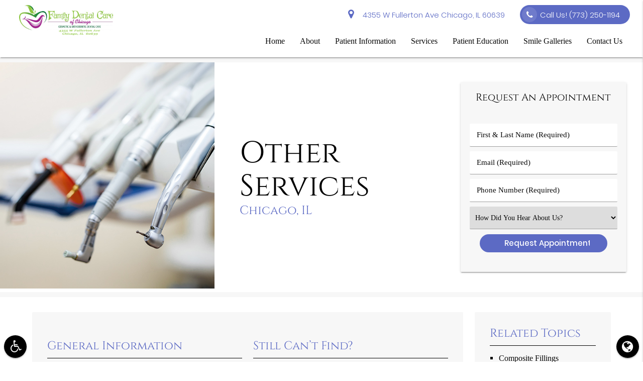

--- FILE ---
content_type: text/html; charset=utf-8
request_url: https://www.google.com/recaptcha/api2/anchor?ar=1&k=6LdDa3QrAAAAAIOiafb6RDFeYZkM6q1xmVNkpUjm&co=aHR0cHM6Ly93d3cueW91cmZhbWlseXNtaWxlcy5jb206NDQz&hl=en&v=N67nZn4AqZkNcbeMu4prBgzg&size=invisible&anchor-ms=20000&execute-ms=30000&cb=tne37xiype6r
body_size: 48686
content:
<!DOCTYPE HTML><html dir="ltr" lang="en"><head><meta http-equiv="Content-Type" content="text/html; charset=UTF-8">
<meta http-equiv="X-UA-Compatible" content="IE=edge">
<title>reCAPTCHA</title>
<style type="text/css">
/* cyrillic-ext */
@font-face {
  font-family: 'Roboto';
  font-style: normal;
  font-weight: 400;
  font-stretch: 100%;
  src: url(//fonts.gstatic.com/s/roboto/v48/KFO7CnqEu92Fr1ME7kSn66aGLdTylUAMa3GUBHMdazTgWw.woff2) format('woff2');
  unicode-range: U+0460-052F, U+1C80-1C8A, U+20B4, U+2DE0-2DFF, U+A640-A69F, U+FE2E-FE2F;
}
/* cyrillic */
@font-face {
  font-family: 'Roboto';
  font-style: normal;
  font-weight: 400;
  font-stretch: 100%;
  src: url(//fonts.gstatic.com/s/roboto/v48/KFO7CnqEu92Fr1ME7kSn66aGLdTylUAMa3iUBHMdazTgWw.woff2) format('woff2');
  unicode-range: U+0301, U+0400-045F, U+0490-0491, U+04B0-04B1, U+2116;
}
/* greek-ext */
@font-face {
  font-family: 'Roboto';
  font-style: normal;
  font-weight: 400;
  font-stretch: 100%;
  src: url(//fonts.gstatic.com/s/roboto/v48/KFO7CnqEu92Fr1ME7kSn66aGLdTylUAMa3CUBHMdazTgWw.woff2) format('woff2');
  unicode-range: U+1F00-1FFF;
}
/* greek */
@font-face {
  font-family: 'Roboto';
  font-style: normal;
  font-weight: 400;
  font-stretch: 100%;
  src: url(//fonts.gstatic.com/s/roboto/v48/KFO7CnqEu92Fr1ME7kSn66aGLdTylUAMa3-UBHMdazTgWw.woff2) format('woff2');
  unicode-range: U+0370-0377, U+037A-037F, U+0384-038A, U+038C, U+038E-03A1, U+03A3-03FF;
}
/* math */
@font-face {
  font-family: 'Roboto';
  font-style: normal;
  font-weight: 400;
  font-stretch: 100%;
  src: url(//fonts.gstatic.com/s/roboto/v48/KFO7CnqEu92Fr1ME7kSn66aGLdTylUAMawCUBHMdazTgWw.woff2) format('woff2');
  unicode-range: U+0302-0303, U+0305, U+0307-0308, U+0310, U+0312, U+0315, U+031A, U+0326-0327, U+032C, U+032F-0330, U+0332-0333, U+0338, U+033A, U+0346, U+034D, U+0391-03A1, U+03A3-03A9, U+03B1-03C9, U+03D1, U+03D5-03D6, U+03F0-03F1, U+03F4-03F5, U+2016-2017, U+2034-2038, U+203C, U+2040, U+2043, U+2047, U+2050, U+2057, U+205F, U+2070-2071, U+2074-208E, U+2090-209C, U+20D0-20DC, U+20E1, U+20E5-20EF, U+2100-2112, U+2114-2115, U+2117-2121, U+2123-214F, U+2190, U+2192, U+2194-21AE, U+21B0-21E5, U+21F1-21F2, U+21F4-2211, U+2213-2214, U+2216-22FF, U+2308-230B, U+2310, U+2319, U+231C-2321, U+2336-237A, U+237C, U+2395, U+239B-23B7, U+23D0, U+23DC-23E1, U+2474-2475, U+25AF, U+25B3, U+25B7, U+25BD, U+25C1, U+25CA, U+25CC, U+25FB, U+266D-266F, U+27C0-27FF, U+2900-2AFF, U+2B0E-2B11, U+2B30-2B4C, U+2BFE, U+3030, U+FF5B, U+FF5D, U+1D400-1D7FF, U+1EE00-1EEFF;
}
/* symbols */
@font-face {
  font-family: 'Roboto';
  font-style: normal;
  font-weight: 400;
  font-stretch: 100%;
  src: url(//fonts.gstatic.com/s/roboto/v48/KFO7CnqEu92Fr1ME7kSn66aGLdTylUAMaxKUBHMdazTgWw.woff2) format('woff2');
  unicode-range: U+0001-000C, U+000E-001F, U+007F-009F, U+20DD-20E0, U+20E2-20E4, U+2150-218F, U+2190, U+2192, U+2194-2199, U+21AF, U+21E6-21F0, U+21F3, U+2218-2219, U+2299, U+22C4-22C6, U+2300-243F, U+2440-244A, U+2460-24FF, U+25A0-27BF, U+2800-28FF, U+2921-2922, U+2981, U+29BF, U+29EB, U+2B00-2BFF, U+4DC0-4DFF, U+FFF9-FFFB, U+10140-1018E, U+10190-1019C, U+101A0, U+101D0-101FD, U+102E0-102FB, U+10E60-10E7E, U+1D2C0-1D2D3, U+1D2E0-1D37F, U+1F000-1F0FF, U+1F100-1F1AD, U+1F1E6-1F1FF, U+1F30D-1F30F, U+1F315, U+1F31C, U+1F31E, U+1F320-1F32C, U+1F336, U+1F378, U+1F37D, U+1F382, U+1F393-1F39F, U+1F3A7-1F3A8, U+1F3AC-1F3AF, U+1F3C2, U+1F3C4-1F3C6, U+1F3CA-1F3CE, U+1F3D4-1F3E0, U+1F3ED, U+1F3F1-1F3F3, U+1F3F5-1F3F7, U+1F408, U+1F415, U+1F41F, U+1F426, U+1F43F, U+1F441-1F442, U+1F444, U+1F446-1F449, U+1F44C-1F44E, U+1F453, U+1F46A, U+1F47D, U+1F4A3, U+1F4B0, U+1F4B3, U+1F4B9, U+1F4BB, U+1F4BF, U+1F4C8-1F4CB, U+1F4D6, U+1F4DA, U+1F4DF, U+1F4E3-1F4E6, U+1F4EA-1F4ED, U+1F4F7, U+1F4F9-1F4FB, U+1F4FD-1F4FE, U+1F503, U+1F507-1F50B, U+1F50D, U+1F512-1F513, U+1F53E-1F54A, U+1F54F-1F5FA, U+1F610, U+1F650-1F67F, U+1F687, U+1F68D, U+1F691, U+1F694, U+1F698, U+1F6AD, U+1F6B2, U+1F6B9-1F6BA, U+1F6BC, U+1F6C6-1F6CF, U+1F6D3-1F6D7, U+1F6E0-1F6EA, U+1F6F0-1F6F3, U+1F6F7-1F6FC, U+1F700-1F7FF, U+1F800-1F80B, U+1F810-1F847, U+1F850-1F859, U+1F860-1F887, U+1F890-1F8AD, U+1F8B0-1F8BB, U+1F8C0-1F8C1, U+1F900-1F90B, U+1F93B, U+1F946, U+1F984, U+1F996, U+1F9E9, U+1FA00-1FA6F, U+1FA70-1FA7C, U+1FA80-1FA89, U+1FA8F-1FAC6, U+1FACE-1FADC, U+1FADF-1FAE9, U+1FAF0-1FAF8, U+1FB00-1FBFF;
}
/* vietnamese */
@font-face {
  font-family: 'Roboto';
  font-style: normal;
  font-weight: 400;
  font-stretch: 100%;
  src: url(//fonts.gstatic.com/s/roboto/v48/KFO7CnqEu92Fr1ME7kSn66aGLdTylUAMa3OUBHMdazTgWw.woff2) format('woff2');
  unicode-range: U+0102-0103, U+0110-0111, U+0128-0129, U+0168-0169, U+01A0-01A1, U+01AF-01B0, U+0300-0301, U+0303-0304, U+0308-0309, U+0323, U+0329, U+1EA0-1EF9, U+20AB;
}
/* latin-ext */
@font-face {
  font-family: 'Roboto';
  font-style: normal;
  font-weight: 400;
  font-stretch: 100%;
  src: url(//fonts.gstatic.com/s/roboto/v48/KFO7CnqEu92Fr1ME7kSn66aGLdTylUAMa3KUBHMdazTgWw.woff2) format('woff2');
  unicode-range: U+0100-02BA, U+02BD-02C5, U+02C7-02CC, U+02CE-02D7, U+02DD-02FF, U+0304, U+0308, U+0329, U+1D00-1DBF, U+1E00-1E9F, U+1EF2-1EFF, U+2020, U+20A0-20AB, U+20AD-20C0, U+2113, U+2C60-2C7F, U+A720-A7FF;
}
/* latin */
@font-face {
  font-family: 'Roboto';
  font-style: normal;
  font-weight: 400;
  font-stretch: 100%;
  src: url(//fonts.gstatic.com/s/roboto/v48/KFO7CnqEu92Fr1ME7kSn66aGLdTylUAMa3yUBHMdazQ.woff2) format('woff2');
  unicode-range: U+0000-00FF, U+0131, U+0152-0153, U+02BB-02BC, U+02C6, U+02DA, U+02DC, U+0304, U+0308, U+0329, U+2000-206F, U+20AC, U+2122, U+2191, U+2193, U+2212, U+2215, U+FEFF, U+FFFD;
}
/* cyrillic-ext */
@font-face {
  font-family: 'Roboto';
  font-style: normal;
  font-weight: 500;
  font-stretch: 100%;
  src: url(//fonts.gstatic.com/s/roboto/v48/KFO7CnqEu92Fr1ME7kSn66aGLdTylUAMa3GUBHMdazTgWw.woff2) format('woff2');
  unicode-range: U+0460-052F, U+1C80-1C8A, U+20B4, U+2DE0-2DFF, U+A640-A69F, U+FE2E-FE2F;
}
/* cyrillic */
@font-face {
  font-family: 'Roboto';
  font-style: normal;
  font-weight: 500;
  font-stretch: 100%;
  src: url(//fonts.gstatic.com/s/roboto/v48/KFO7CnqEu92Fr1ME7kSn66aGLdTylUAMa3iUBHMdazTgWw.woff2) format('woff2');
  unicode-range: U+0301, U+0400-045F, U+0490-0491, U+04B0-04B1, U+2116;
}
/* greek-ext */
@font-face {
  font-family: 'Roboto';
  font-style: normal;
  font-weight: 500;
  font-stretch: 100%;
  src: url(//fonts.gstatic.com/s/roboto/v48/KFO7CnqEu92Fr1ME7kSn66aGLdTylUAMa3CUBHMdazTgWw.woff2) format('woff2');
  unicode-range: U+1F00-1FFF;
}
/* greek */
@font-face {
  font-family: 'Roboto';
  font-style: normal;
  font-weight: 500;
  font-stretch: 100%;
  src: url(//fonts.gstatic.com/s/roboto/v48/KFO7CnqEu92Fr1ME7kSn66aGLdTylUAMa3-UBHMdazTgWw.woff2) format('woff2');
  unicode-range: U+0370-0377, U+037A-037F, U+0384-038A, U+038C, U+038E-03A1, U+03A3-03FF;
}
/* math */
@font-face {
  font-family: 'Roboto';
  font-style: normal;
  font-weight: 500;
  font-stretch: 100%;
  src: url(//fonts.gstatic.com/s/roboto/v48/KFO7CnqEu92Fr1ME7kSn66aGLdTylUAMawCUBHMdazTgWw.woff2) format('woff2');
  unicode-range: U+0302-0303, U+0305, U+0307-0308, U+0310, U+0312, U+0315, U+031A, U+0326-0327, U+032C, U+032F-0330, U+0332-0333, U+0338, U+033A, U+0346, U+034D, U+0391-03A1, U+03A3-03A9, U+03B1-03C9, U+03D1, U+03D5-03D6, U+03F0-03F1, U+03F4-03F5, U+2016-2017, U+2034-2038, U+203C, U+2040, U+2043, U+2047, U+2050, U+2057, U+205F, U+2070-2071, U+2074-208E, U+2090-209C, U+20D0-20DC, U+20E1, U+20E5-20EF, U+2100-2112, U+2114-2115, U+2117-2121, U+2123-214F, U+2190, U+2192, U+2194-21AE, U+21B0-21E5, U+21F1-21F2, U+21F4-2211, U+2213-2214, U+2216-22FF, U+2308-230B, U+2310, U+2319, U+231C-2321, U+2336-237A, U+237C, U+2395, U+239B-23B7, U+23D0, U+23DC-23E1, U+2474-2475, U+25AF, U+25B3, U+25B7, U+25BD, U+25C1, U+25CA, U+25CC, U+25FB, U+266D-266F, U+27C0-27FF, U+2900-2AFF, U+2B0E-2B11, U+2B30-2B4C, U+2BFE, U+3030, U+FF5B, U+FF5D, U+1D400-1D7FF, U+1EE00-1EEFF;
}
/* symbols */
@font-face {
  font-family: 'Roboto';
  font-style: normal;
  font-weight: 500;
  font-stretch: 100%;
  src: url(//fonts.gstatic.com/s/roboto/v48/KFO7CnqEu92Fr1ME7kSn66aGLdTylUAMaxKUBHMdazTgWw.woff2) format('woff2');
  unicode-range: U+0001-000C, U+000E-001F, U+007F-009F, U+20DD-20E0, U+20E2-20E4, U+2150-218F, U+2190, U+2192, U+2194-2199, U+21AF, U+21E6-21F0, U+21F3, U+2218-2219, U+2299, U+22C4-22C6, U+2300-243F, U+2440-244A, U+2460-24FF, U+25A0-27BF, U+2800-28FF, U+2921-2922, U+2981, U+29BF, U+29EB, U+2B00-2BFF, U+4DC0-4DFF, U+FFF9-FFFB, U+10140-1018E, U+10190-1019C, U+101A0, U+101D0-101FD, U+102E0-102FB, U+10E60-10E7E, U+1D2C0-1D2D3, U+1D2E0-1D37F, U+1F000-1F0FF, U+1F100-1F1AD, U+1F1E6-1F1FF, U+1F30D-1F30F, U+1F315, U+1F31C, U+1F31E, U+1F320-1F32C, U+1F336, U+1F378, U+1F37D, U+1F382, U+1F393-1F39F, U+1F3A7-1F3A8, U+1F3AC-1F3AF, U+1F3C2, U+1F3C4-1F3C6, U+1F3CA-1F3CE, U+1F3D4-1F3E0, U+1F3ED, U+1F3F1-1F3F3, U+1F3F5-1F3F7, U+1F408, U+1F415, U+1F41F, U+1F426, U+1F43F, U+1F441-1F442, U+1F444, U+1F446-1F449, U+1F44C-1F44E, U+1F453, U+1F46A, U+1F47D, U+1F4A3, U+1F4B0, U+1F4B3, U+1F4B9, U+1F4BB, U+1F4BF, U+1F4C8-1F4CB, U+1F4D6, U+1F4DA, U+1F4DF, U+1F4E3-1F4E6, U+1F4EA-1F4ED, U+1F4F7, U+1F4F9-1F4FB, U+1F4FD-1F4FE, U+1F503, U+1F507-1F50B, U+1F50D, U+1F512-1F513, U+1F53E-1F54A, U+1F54F-1F5FA, U+1F610, U+1F650-1F67F, U+1F687, U+1F68D, U+1F691, U+1F694, U+1F698, U+1F6AD, U+1F6B2, U+1F6B9-1F6BA, U+1F6BC, U+1F6C6-1F6CF, U+1F6D3-1F6D7, U+1F6E0-1F6EA, U+1F6F0-1F6F3, U+1F6F7-1F6FC, U+1F700-1F7FF, U+1F800-1F80B, U+1F810-1F847, U+1F850-1F859, U+1F860-1F887, U+1F890-1F8AD, U+1F8B0-1F8BB, U+1F8C0-1F8C1, U+1F900-1F90B, U+1F93B, U+1F946, U+1F984, U+1F996, U+1F9E9, U+1FA00-1FA6F, U+1FA70-1FA7C, U+1FA80-1FA89, U+1FA8F-1FAC6, U+1FACE-1FADC, U+1FADF-1FAE9, U+1FAF0-1FAF8, U+1FB00-1FBFF;
}
/* vietnamese */
@font-face {
  font-family: 'Roboto';
  font-style: normal;
  font-weight: 500;
  font-stretch: 100%;
  src: url(//fonts.gstatic.com/s/roboto/v48/KFO7CnqEu92Fr1ME7kSn66aGLdTylUAMa3OUBHMdazTgWw.woff2) format('woff2');
  unicode-range: U+0102-0103, U+0110-0111, U+0128-0129, U+0168-0169, U+01A0-01A1, U+01AF-01B0, U+0300-0301, U+0303-0304, U+0308-0309, U+0323, U+0329, U+1EA0-1EF9, U+20AB;
}
/* latin-ext */
@font-face {
  font-family: 'Roboto';
  font-style: normal;
  font-weight: 500;
  font-stretch: 100%;
  src: url(//fonts.gstatic.com/s/roboto/v48/KFO7CnqEu92Fr1ME7kSn66aGLdTylUAMa3KUBHMdazTgWw.woff2) format('woff2');
  unicode-range: U+0100-02BA, U+02BD-02C5, U+02C7-02CC, U+02CE-02D7, U+02DD-02FF, U+0304, U+0308, U+0329, U+1D00-1DBF, U+1E00-1E9F, U+1EF2-1EFF, U+2020, U+20A0-20AB, U+20AD-20C0, U+2113, U+2C60-2C7F, U+A720-A7FF;
}
/* latin */
@font-face {
  font-family: 'Roboto';
  font-style: normal;
  font-weight: 500;
  font-stretch: 100%;
  src: url(//fonts.gstatic.com/s/roboto/v48/KFO7CnqEu92Fr1ME7kSn66aGLdTylUAMa3yUBHMdazQ.woff2) format('woff2');
  unicode-range: U+0000-00FF, U+0131, U+0152-0153, U+02BB-02BC, U+02C6, U+02DA, U+02DC, U+0304, U+0308, U+0329, U+2000-206F, U+20AC, U+2122, U+2191, U+2193, U+2212, U+2215, U+FEFF, U+FFFD;
}
/* cyrillic-ext */
@font-face {
  font-family: 'Roboto';
  font-style: normal;
  font-weight: 900;
  font-stretch: 100%;
  src: url(//fonts.gstatic.com/s/roboto/v48/KFO7CnqEu92Fr1ME7kSn66aGLdTylUAMa3GUBHMdazTgWw.woff2) format('woff2');
  unicode-range: U+0460-052F, U+1C80-1C8A, U+20B4, U+2DE0-2DFF, U+A640-A69F, U+FE2E-FE2F;
}
/* cyrillic */
@font-face {
  font-family: 'Roboto';
  font-style: normal;
  font-weight: 900;
  font-stretch: 100%;
  src: url(//fonts.gstatic.com/s/roboto/v48/KFO7CnqEu92Fr1ME7kSn66aGLdTylUAMa3iUBHMdazTgWw.woff2) format('woff2');
  unicode-range: U+0301, U+0400-045F, U+0490-0491, U+04B0-04B1, U+2116;
}
/* greek-ext */
@font-face {
  font-family: 'Roboto';
  font-style: normal;
  font-weight: 900;
  font-stretch: 100%;
  src: url(//fonts.gstatic.com/s/roboto/v48/KFO7CnqEu92Fr1ME7kSn66aGLdTylUAMa3CUBHMdazTgWw.woff2) format('woff2');
  unicode-range: U+1F00-1FFF;
}
/* greek */
@font-face {
  font-family: 'Roboto';
  font-style: normal;
  font-weight: 900;
  font-stretch: 100%;
  src: url(//fonts.gstatic.com/s/roboto/v48/KFO7CnqEu92Fr1ME7kSn66aGLdTylUAMa3-UBHMdazTgWw.woff2) format('woff2');
  unicode-range: U+0370-0377, U+037A-037F, U+0384-038A, U+038C, U+038E-03A1, U+03A3-03FF;
}
/* math */
@font-face {
  font-family: 'Roboto';
  font-style: normal;
  font-weight: 900;
  font-stretch: 100%;
  src: url(//fonts.gstatic.com/s/roboto/v48/KFO7CnqEu92Fr1ME7kSn66aGLdTylUAMawCUBHMdazTgWw.woff2) format('woff2');
  unicode-range: U+0302-0303, U+0305, U+0307-0308, U+0310, U+0312, U+0315, U+031A, U+0326-0327, U+032C, U+032F-0330, U+0332-0333, U+0338, U+033A, U+0346, U+034D, U+0391-03A1, U+03A3-03A9, U+03B1-03C9, U+03D1, U+03D5-03D6, U+03F0-03F1, U+03F4-03F5, U+2016-2017, U+2034-2038, U+203C, U+2040, U+2043, U+2047, U+2050, U+2057, U+205F, U+2070-2071, U+2074-208E, U+2090-209C, U+20D0-20DC, U+20E1, U+20E5-20EF, U+2100-2112, U+2114-2115, U+2117-2121, U+2123-214F, U+2190, U+2192, U+2194-21AE, U+21B0-21E5, U+21F1-21F2, U+21F4-2211, U+2213-2214, U+2216-22FF, U+2308-230B, U+2310, U+2319, U+231C-2321, U+2336-237A, U+237C, U+2395, U+239B-23B7, U+23D0, U+23DC-23E1, U+2474-2475, U+25AF, U+25B3, U+25B7, U+25BD, U+25C1, U+25CA, U+25CC, U+25FB, U+266D-266F, U+27C0-27FF, U+2900-2AFF, U+2B0E-2B11, U+2B30-2B4C, U+2BFE, U+3030, U+FF5B, U+FF5D, U+1D400-1D7FF, U+1EE00-1EEFF;
}
/* symbols */
@font-face {
  font-family: 'Roboto';
  font-style: normal;
  font-weight: 900;
  font-stretch: 100%;
  src: url(//fonts.gstatic.com/s/roboto/v48/KFO7CnqEu92Fr1ME7kSn66aGLdTylUAMaxKUBHMdazTgWw.woff2) format('woff2');
  unicode-range: U+0001-000C, U+000E-001F, U+007F-009F, U+20DD-20E0, U+20E2-20E4, U+2150-218F, U+2190, U+2192, U+2194-2199, U+21AF, U+21E6-21F0, U+21F3, U+2218-2219, U+2299, U+22C4-22C6, U+2300-243F, U+2440-244A, U+2460-24FF, U+25A0-27BF, U+2800-28FF, U+2921-2922, U+2981, U+29BF, U+29EB, U+2B00-2BFF, U+4DC0-4DFF, U+FFF9-FFFB, U+10140-1018E, U+10190-1019C, U+101A0, U+101D0-101FD, U+102E0-102FB, U+10E60-10E7E, U+1D2C0-1D2D3, U+1D2E0-1D37F, U+1F000-1F0FF, U+1F100-1F1AD, U+1F1E6-1F1FF, U+1F30D-1F30F, U+1F315, U+1F31C, U+1F31E, U+1F320-1F32C, U+1F336, U+1F378, U+1F37D, U+1F382, U+1F393-1F39F, U+1F3A7-1F3A8, U+1F3AC-1F3AF, U+1F3C2, U+1F3C4-1F3C6, U+1F3CA-1F3CE, U+1F3D4-1F3E0, U+1F3ED, U+1F3F1-1F3F3, U+1F3F5-1F3F7, U+1F408, U+1F415, U+1F41F, U+1F426, U+1F43F, U+1F441-1F442, U+1F444, U+1F446-1F449, U+1F44C-1F44E, U+1F453, U+1F46A, U+1F47D, U+1F4A3, U+1F4B0, U+1F4B3, U+1F4B9, U+1F4BB, U+1F4BF, U+1F4C8-1F4CB, U+1F4D6, U+1F4DA, U+1F4DF, U+1F4E3-1F4E6, U+1F4EA-1F4ED, U+1F4F7, U+1F4F9-1F4FB, U+1F4FD-1F4FE, U+1F503, U+1F507-1F50B, U+1F50D, U+1F512-1F513, U+1F53E-1F54A, U+1F54F-1F5FA, U+1F610, U+1F650-1F67F, U+1F687, U+1F68D, U+1F691, U+1F694, U+1F698, U+1F6AD, U+1F6B2, U+1F6B9-1F6BA, U+1F6BC, U+1F6C6-1F6CF, U+1F6D3-1F6D7, U+1F6E0-1F6EA, U+1F6F0-1F6F3, U+1F6F7-1F6FC, U+1F700-1F7FF, U+1F800-1F80B, U+1F810-1F847, U+1F850-1F859, U+1F860-1F887, U+1F890-1F8AD, U+1F8B0-1F8BB, U+1F8C0-1F8C1, U+1F900-1F90B, U+1F93B, U+1F946, U+1F984, U+1F996, U+1F9E9, U+1FA00-1FA6F, U+1FA70-1FA7C, U+1FA80-1FA89, U+1FA8F-1FAC6, U+1FACE-1FADC, U+1FADF-1FAE9, U+1FAF0-1FAF8, U+1FB00-1FBFF;
}
/* vietnamese */
@font-face {
  font-family: 'Roboto';
  font-style: normal;
  font-weight: 900;
  font-stretch: 100%;
  src: url(//fonts.gstatic.com/s/roboto/v48/KFO7CnqEu92Fr1ME7kSn66aGLdTylUAMa3OUBHMdazTgWw.woff2) format('woff2');
  unicode-range: U+0102-0103, U+0110-0111, U+0128-0129, U+0168-0169, U+01A0-01A1, U+01AF-01B0, U+0300-0301, U+0303-0304, U+0308-0309, U+0323, U+0329, U+1EA0-1EF9, U+20AB;
}
/* latin-ext */
@font-face {
  font-family: 'Roboto';
  font-style: normal;
  font-weight: 900;
  font-stretch: 100%;
  src: url(//fonts.gstatic.com/s/roboto/v48/KFO7CnqEu92Fr1ME7kSn66aGLdTylUAMa3KUBHMdazTgWw.woff2) format('woff2');
  unicode-range: U+0100-02BA, U+02BD-02C5, U+02C7-02CC, U+02CE-02D7, U+02DD-02FF, U+0304, U+0308, U+0329, U+1D00-1DBF, U+1E00-1E9F, U+1EF2-1EFF, U+2020, U+20A0-20AB, U+20AD-20C0, U+2113, U+2C60-2C7F, U+A720-A7FF;
}
/* latin */
@font-face {
  font-family: 'Roboto';
  font-style: normal;
  font-weight: 900;
  font-stretch: 100%;
  src: url(//fonts.gstatic.com/s/roboto/v48/KFO7CnqEu92Fr1ME7kSn66aGLdTylUAMa3yUBHMdazQ.woff2) format('woff2');
  unicode-range: U+0000-00FF, U+0131, U+0152-0153, U+02BB-02BC, U+02C6, U+02DA, U+02DC, U+0304, U+0308, U+0329, U+2000-206F, U+20AC, U+2122, U+2191, U+2193, U+2212, U+2215, U+FEFF, U+FFFD;
}

</style>
<link rel="stylesheet" type="text/css" href="https://www.gstatic.com/recaptcha/releases/N67nZn4AqZkNcbeMu4prBgzg/styles__ltr.css">
<script nonce="KzUFeFbuYApB__kHe-1HRg" type="text/javascript">window['__recaptcha_api'] = 'https://www.google.com/recaptcha/api2/';</script>
<script type="text/javascript" src="https://www.gstatic.com/recaptcha/releases/N67nZn4AqZkNcbeMu4prBgzg/recaptcha__en.js" nonce="KzUFeFbuYApB__kHe-1HRg">
      
    </script></head>
<body><div id="rc-anchor-alert" class="rc-anchor-alert"></div>
<input type="hidden" id="recaptcha-token" value="[base64]">
<script type="text/javascript" nonce="KzUFeFbuYApB__kHe-1HRg">
      recaptcha.anchor.Main.init("[\x22ainput\x22,[\x22bgdata\x22,\x22\x22,\[base64]/[base64]/MjU1Ong/[base64]/[base64]/[base64]/[base64]/[base64]/[base64]/[base64]/[base64]/[base64]/[base64]/[base64]/[base64]/[base64]/[base64]/[base64]\\u003d\x22,\[base64]\x22,\x22wogIGsKidMKPX1A/w6XCl8K1dMODazQmQMOwacOFwrjCozcmSBZiw4V0wpfCgcKbw5k5AsO+IMOHw6I/w57CjsOcwqF+dMOZRsOBH3zCgMKBw6wUw7h9KmhdSsKhwq4Hw5w1wpcFZ8KxwpkSwplbP8O6G8O3w68twpTCtnvCqsK/[base64]/BsOHwpfCn8O0wr0Ww6FBanbDr8KNNzZuwoDCocOZwpnDpMKSwq1JwqHDoMOYwqIHw63CjMOxwrfCmsOtbhknYzXDi8KFHcKMdArDqBs7B0nCtwtWw43CrCHCgsOiwoIrwpghZkhBR8K7w54eK0VawpPCti4rw5/DqcOJegRZwro3w57DgsOIFsOAw7vDim8iw4XDgMO3K0nCksK4w5LCkyoPKFZqw5B5NMKMWinCqDjDoMKHPsKaDcOCwpzDlQHCj8OSdMKGwp/[base64]/[base64]/Diyo+wr99wo1IwoNCwrLDgFzDv3rCmU9Pw6zCnsOhwpnDmXTCkMOlw7XDqFHCjRLCsQ3DksOLUXLDnhLDl8OEwo/ClcKFCsK1S8KtNMODEcORw4rCmcOYwobChF4tCwAdQmRmasKLOcOZw6rDo8OFwoRfwqPDlXwpNcKbWzJHAsO/TkZ5w4dqwoQJCcK/RcOdC8KfWcOrPsO9w7ohQF3Di8Ozw78FacKDwpxrw4LCuFfClsOTw6DCt8Ktw7zDq8Ohw6Imw48LdMOrwp5CKCXDkcO3EMK+woswwpTCgXfCrMO2w63DlizCk8K4WA1jw4nDuSkhdBN2VTdkfg5qw5DCkHkrLMOtbcKYJxtARsK0w7LDo3kUSFDCpi9/aUcCMHvDjFbDtlbDlhrCiMOmKMOid8KZK8K/[base64]/Dh8K3wroEBsK5wozDvQvDtMKbw7rDtsORQ8OwwrfCvMO8LMKywr3Dg8O6I8O9wqRaJcKcwqLCucOCQ8OwIMOZPwXDh1ULw4pbw43CssKIMsOXwrXDllZNw6bCjcK5wpRFRzXCn8KIKcKLwq7CulXCtwEjwrkdwqQcw79HOhfCpGAJw4nCs8KwM8OAHGvDgMK1wqVuwq/[base64]/CocKrfcKVwo8Ow6TCpMKOPQoSIsK5NA3CvMOKwoZpw64bwpMCwprCvMO/d8Kvw77CuMKXwpE8aCDDrcKkw4vCt8KwFjQCw4DDhMKnG3XDvsOgworDjcOdw7DCtMOSwpsKwoHCqcK/acOCTcO3NivDv3nCpsKrZC/CscO1wqHDhsOBLmccHWsGw5hrwrRnw51hwqh5MkvCslbDmBXCjkMGccOtPg0Rwq0Hwr/DvTzCjcO2woZbYMKSZxnDsDXCssKzU3/Co2/CmQoaf8O+YGYeflrDvsOLw6E/wokJe8Ofw7HCvlfDqMO0w4gLwqfCmkXDlDwVVzrCkX8adsKjHcKFCcOjWsORFsO/[base64]/Shp5wpXDgR9GWVQ3HmMbd8O6wozCpzMkwrTCmDNHw557UcKIWsOfwrfCtcO1dg/DocKhKXgBw5PDscOzXGc9w71mVcOawq7DqcO1wpNow4tdw6PCiMKVFMOGDk44D8OGwpAJwp7Ct8KFasOrwpHDqUrDjsKEV8KEbcKqw6tXw7HClSlmw6rDocOOw7HDom/CtMO7TsKFB0lkFzMJVzBhw4dYOcKOZMOCw43CqMKFw4PDvCzDlsKcJ0bCgAXClMOswpBWFRFewoFMw4R6w7/[base64]/[base64]/[base64]/CgyZcw7/CrcKGKGJSwqRzccONw4vCv3nDijo1w4IMEsOhKMKxIC/[base64]/DlS9bJWfDusKgGV/[base64]/Dh8O6GcKDwrZwFsOBHMOpSHc2wqrDmhfDihzDgyrCmVPCuDwydm5ZRWB7wrnDksOawphVb8KWZsKlw7nDs3LCksONwo90BsKzVBV8w4sJwpwHKcOcGTciw48jEMKLZcOSfiXChEBQV8ODLUvCsh1eJ8O6QMO3wo1QOsO7UcOwQMKaw40vfBQNZBfCgWbCrC/CnVNvB13DlMKhw6jDgsKFYjPCimPCiMKBw7HCt3fDgcKOwowiY1nDhXJiZkLDtcKTJDlCw4bCicO9YU9uEsKnbG/CgsK7ZFvCqcKCw4h3cW9/N8KRYMKTK0pLbnPCg07CmC5Nw57DrMKRw7B1UVHDmGZ6PMOKw4/CmxrDvHDCgMKoLcKkw7BEQ8KhIVQOwrxqAMOfMRpkwr3Dt2Uxem5uw7/DvRB9woBmw5AacgEKC8KRwqY/w6lrDsKew4QYa8KgGsKQazTCtcO7TzVgw5/CmMObRgktMxLDk8KwwqlhJW8iw5Qvw7XDpcKpbsKjw74tw4/DoWHDpcKRwobDn8OhUsOqXsOdw6bCmcKlTMOgN8KuwozChmPDrmPClxFTVzLDj8OnwpvDqBDCocORwo98w6vCtkIcwoTCoCQlWMKdRHLDu2LDqiDDiB7CpMK/[base64]/CpSPCpMKEw6vCr8Oewr17w77CrcKdbBtMw7PChsKBw7Fpd8KPQmMzwpkCbEnClcOuw5VtQ8OAZHYJwqfChnJ4XkB6AMOLwovDrltzw70EVcKIDcORwrjDqEXCqw7ClMO+VMOoEiTCmcK0wq/CimUMwoBxw4AGNsKEwrAScB3ClWYsTj1mQsKrwr3CrAFADkENwojCpsKUa8O4wqvDj1PDlU7CicOgwqwAGjNVw657HMKkNsKBw7XDlmtpecKYwqJZTcOtwq7DuAnDknPCmUIPS8Oxw5EWwoBBw7hValrDsMOMcX4jO8KhU24EwoshOHLCh8KDwps/[base64]/CqsKREcOMKMOiLMKJw7bCo8K8RMKsw7vDv8OSPsOnw5XDn8KDJQvDjzDDpUDDiBUlbTEBwoTDjzbCocKNw47CrsOywqJDaMKOwrlMACxTwp1pw5gAw77DrwdNwqbCpEoqD8Knw43DscKRTA/CusO8MMKZGsKzaUo9Sk/Cv8K+csKCwoZ4w4jCtgRKwo4jw5LCkcK8YGduSCIEwqHDkQDCt2/CkljDhcO8N8Olw7fDiTDDusODYyzDj0dDw4A/GsO+wqvDg8KaKMO+wp7Du8KKXl3DnUXCujHDp33DgAJzw60KXsKjXcKsw7p9T8Kvwq7DusO9w5wdHlTDv8OYHERYKMOWY8K5VyHCn2LCgMOTw5YhCkbCkiVEwpMUOcOGWm5fwrPCjcOdCcKww6fCnCtbVMKNYlZGfcKbe2PDi8KVRCnDksOUwrQeNMKxw5/CosOXIHkSPQDDiUoXO8Kfci/Cq8OWwr/[base64]/CnMOrAMKcDhXCgcONwpXDqcOyD8KSwoYISFVJwo3DtcKaenbCocO5woXCoMO8woRLLsKMeU8tKh9/CMKEKcKfQ8KFBQvCjRrCu8K+w6dDGnvDt8O/[base64]/[base64]/Clg7CucKcP8O9ZcK8wpzDk1HDphdDwpHDhMOXw5gbwoUyw47CscOfTArDhRBvNGLCjx7CgCDCtgtIBADCmMK5Nx5awq3CnE/DhsOuHcK7AnAoTsOFeMOJw7DDpSzDlsK8UsOrwqXDucKAw5JFBwLCr8Kqw7dow4nDn8O6NMKEbMK3w4/DucKvwooIPMKzasKTSsKZwqoAwoIhT0o/BhHCt8KAIXnDjMOKwo5Lw6HDjMOTWULDqwxDwoDCqQI0MUAcHMO7dMKGcHZMw7rCt31Nw7rDnCVbI8OPQAvDicO/wrUmwoBNwpQrw6zCqMKFwojDjXXCs0xOw5pwRsOlTHHDvcOgAcOBDRXDml0cw6/CikPChsOnw7zCv1VDBCrCmsKkw6ZPK8KPw41jwqfDqhrDvisOw4o3w5AOwojDngRSw6kiNcKjOSN7SSnDuMK+aiXChsKiwr1Lwq1Lw6/Cp8OQw5YqW8O5w4ouVz3Dl8KZw5ITwq5+aMOSwoB3FcKNwqfDnn3DkmTCh8Orwq14JHwAw44lVMK6aiILwo9LDsOzwqXComNVMcKrbcKPU8K8OsO6Ni7Dun3Di8KLJ8KrU3E1w61fPwvDm8KGwohvasKgOsKEw6jDnhjDvyHCqgdAK8KVO8KUwojDgX/CmHpKTCTCij4rw6VHw7NtwrXCtkjCg8KYKRPDl8OXwqdrHsK0w7fDg2jCusKjwp4yw5dSe8KiPMO6HcKmZcKRPMOjd2DCmGPCr8Odw7vDhw7CpWQ/w6svF0DDsMOrw5rDo8OjcGXDphrDnsKGw6jDgElFcMKewrJ/w5bDvhjDiMKAw7oMwqkBKGHDrw1/czHDo8KiQcKlKsORwqvCtzp1YsOGwq50w5bCuXpkXsOVwp5hwpTDp8K7w51kwqsgMA1JwpUKMRfCssKgwoYYw6rDpBh8wrQHVCJLXAjChUB7w6XDgsKQdMKeNcOmVCHCv8K7w7LDpsK/w49Zw4JnJyPCthjDoxFjwqXDlGcAC3TDtkFNZx88w6LDicKswqtVw6vCi8OhVcOPRcOjIMKkZhN4wo/CgiDCtCvDkjzCgnjCq8KGJsKRfHI2AklsbMOUw5VYw6FkW8O5wpDDtm5/[base64]/[base64]/DrHJJwqBKcsKvDS1nwq4Ow4PDtcO5wp8OV0oww7cuR2DDv8KbdREVTXltF0hJDR5GwqZSwqbChgtjw5YRwpw/wpMIw5Apw68Cwq86w7HDpinCmzlKwqnDt092UBggfSNiwpRjNBZXVHXDnsOQw6DDl2DCkEjDkxbCr1MqA0FCJsOowqfCqmNEXsOzwqBAwobCsMKAw5Qbwq1qI8O+f8K1KwXCp8K5w4lWJMOXw65ew4HDmnTDrcO3LzPCmlQuPC/CocOlR8K6w4Yfw4PCkcOdw4zCqsOwHMOcwr5Vw7HCoi/ClsOEwpbDncK+wodFwpl3QFt0wrEtCMOoHcO8wqttw4PCvsORw4cWDyzDn8O5w4rCs13DpsKpBMONw6rDjMO+wpbDu8Kow7fDoycYJWcFAMOrTXbDnTfCtnkTUhoRS8Odw5fDvsKmecK+w5oaIcK4IMKMwpAswrAPTsKTw6kfwp/[base64]/CjsK3XXTDjMOTT8Ktwp/DvDclHcKdwp03X8OXw5hef8KeB8KAW25ywq/[base64]/[base64]/w4XCp8O1bsOwC2/CqMOmRlR0fDRawro9V8Kfwq3CqcOTwpg6VMO/[base64]/w505wql9b8OoO24Iw5TCnWRGbwQ/w4LDhsKGBwzCiMOWwp3DqMODw5EtFltgw4/[base64]/[base64]/[base64]/w6RELi4Sw5fDg8KuIsOJwpTDuMKyw49/wq1RESVaLiPDkMKgeFzDisKAwqrDmUPDvDHCjMK2fsOcw49hw7bCsFBJFz4kw4rCsxfDqsKiw5HCpkoqwpUGw51UMcKxwqbDosKBD8K1wp8jw4Vgwo8fTE9RNDbCvXPDt3PDr8OcPsKhGCsJwq9INsOtQVN4w7zDv8K0G2rCt8KlMk9hUsK3e8OaCE/DlCc0w71oFFzDihhKOUnCp8KQMMO1w4HDundyw5UOw70JwrzDuxMJworDrMOLw7JgwqbDj8Kcw6ozeMOdwoLDpBEKZcKgHMOJGA8/w4xSdGXDlcKjZMOLw7wXS8K2XyTDiV7ClcOlwpfCm8KTw6RtLsKVQcO6wpHDtcKAw5FZw5PDvxDChsKiwqAqUg5lBz0vwqHCkMKBWsOgW8KeODzCo3zCqcKUwroMwpUHBMOXVRBRwrnCi8KpWkBHdgPClMKVGHHDtWVnWMOTJcKpRAMnwqTDj8O8wrbDpjFYWsO8w6/Cg8KTw6Upw4lHw6Vtwp3ClsOVVsOMHsOqwq4SwoxvMMKTNjIdw6/Ctj9Cw73CpSsWw6/Di1bDg3YRw7DCjsObwqh/[base64]/DlsKEwoPCuMKNwr0wZMOHCy7DiMKlVsKcX8OUw5DDoBVHwqUOwpw2dMOEDFXDocKvw6HCsl/[base64]/AEjCjhfDmDV7Iw4sVSxqbkFRw7IRw7kMw7nCk8KiLsKHw5DDml1sFXAkRMK3QiLDvsKPw5PDusK5bnLCisOsDkHDi8KZC0XDsyVywqHCqnUmwpHDkCkFChfDmMOSRl8rT35Xwr/Dq2xOJ2gewqlNEMOzw7sWWcKDwosfw40EAsOLwoDDlXUVwrHDhkPCqMOXWkzDjsK4csOIbsKRwqjCgcKODkgpw5jCkFVKRsOUwpovN2bDjTJfwp95M35pw5/[base64]/w43ClMKCE8OICsO9G8Kcw4DCjXbCpzXDk8KsTsKnwrRkwrPDsxQiUUXDuB/CvgoMZG9dw5/Dn3bCp8K5cj3CmMO4e8K1U8O/XG3CpcO5wrzCs8KWHWPCu2PDtkoPw4PCocKGw73ClMKkwqlLZgXDrMOjwqouMcO2w4DCki/DrMK3w4PDrW1aVMOwwqELDcKqwqDCl2YzOGLDom4cwqnDnMKbw7wpQhrCuCRUw4DDoFwpJ17DuEl1a8Odwr5pLcO5a25RwojCtsKkw5/[base64]/Doi3Cu25kwqVHd008w5NLwqgjw7goFsK8SSXDisODeBXDjHHClCbDuMKcZAQ0w6XCuMOeUjbDvcKzQ8Kfwp4tc8OVw4E2SGNXRBVTwovDpsK2X8Krw4/CjsOPc8OtwrFvF8OoU0TChUbCrUnDncKYw4/CoxY2wqN/O8KkMMKMEMKQM8OHfRHCnMORwog2cQvDixw/w5bCnhcgwqprdlF2w5wVw5pIw4DClsKtYsKKam0Pwq9iS8KGwozCmsK8SX7CjD5Nw4YcwpzDtMKFKGHCkcO9cUXCscKywpfChsOYw5TCncKpU8OMJnnDkMONDsK5wpYzSADDtMOYwpU4JMKOwofDgEYwRcOlWsOgwr/[base64]/[base64]/TyM+TMKrVVHDqlEbw6TDgsKvM8KAwo/DjSvCkk/CvW3DiBHClsKiw53Du8K8w6wgwrvDk23Dj8OiEzl/w6Ujwq7DvcOuw73CvsOSwpR/wrzDgMK5NW7CnHvCs31iDMOvcsKBHkRWCRPCkXFjw6IVwoLDvEkAwqUzw5IgIjvDqsKJwqfCh8OLCcOAHcOVfHHDpEjDnGfDu8KWDFTCq8KaDRc2wp/DuUDDhMKpw5nDrGnClQQNwrJcVsOuNlZ7wqYdIALCoMKtw7lFw7wpZQnDmWJ9w5YIwrXDs3fDmMKVw4RfBTvDtDTCicKOCMK/w5h8w7oHG8O9w7/CiHLDpxzDtcKNdMKdQWTDrkQuMMOvKD4/w4XCusOkTRHDqMK1w7xDRw/DmsKyw6LDp8OMw79UOFbCsxnCtcO1PCJWS8OdBMKaw7zCpsKrAHAjwp8Pw7HCh8OLbMKRXcK6wrQdWgDDv0QqbcKBw6l3w7rCtcOLf8KnwqrDhjhaeUbDicKbwrzCnWDDmsOZR8OhLcO/YWnDrcK/wq7DjsKXwprDpsKDc1HDiRo7wpN1VMOiMMO0aljCi24IJkEKwovDihQMSUNRYsO/XsKawr4Ww4FqWsKNYxHClRnCt8K/EH7CgSNdM8OYwqvDsifCpsK6w4I+BwbClMOxw5nDg0YWwqXDr17Dn8K7wo/CmGLCh0zDtsKXwoxDBcOJQ8K/wqRpGmPCuRl1WsOiw6hwwqzDgWLCiB/Dj8KPw4DDjlLCl8KNw7rDhcK3SUB9A8KswpTClcOWF1DDgC7DpMK1VWPCpcOjX8OkwqDDjmbDncOuw7bCnAx5w4IKw7XCkcOtwr3CgENuVD7DvFnDo8KMBMKEJTZAHCg+fMKowrdpw6bClH8Sw6FtwrZ1NWJbw7IBCyXCoz/DgDB/w6pewrrCncO4XsKDBVkSwrzCoMKXLQp4w7sKw5RsJDLDvcO+w7MsbcOBwoDDthpWDcOVwpHDmBZYwpxgVsOkfHXDkXnCncOEwoV/w5/CocO5w7jDpMKnL3vClcKIw6sOacO9wpDDkXgow4BLE0V/wqFCw5nCn8OGZjZlw4Biw4DCnsKDG8OEwo90w6MaXsKOwrwCw4bDqRd/[base64]/DuC4rwpg5wrjCvMOeQ8Kpw5DCqUPCmMK0YzwIZcKqw6DChnkoPgrDskTDmSBkwpbDnMKDRBLDrxYrKcO7wqDDrlfDlsOcwp4fwqZGKGQTJWJgw7XCgcKVwrp4HmfDhATDkcOvw5/CjyzDqsOUGi7DlMKEGsKDU8Oqw7zCpxLCtMOJw4HCq1jCn8OQw4LDrcOkw7tJw50FT8OfaCXCq8K1wp/DkmLCn8Ohw4vDlD86EMONw6vDnyPDrXnChsKYHFDDrTzCmMOHY0LCmUNtQMKYwpLCmjwxalDCosKJw7s0cHwawr/[base64]/w6bCnsKdwpTDqx0iwoPCjMOHw6xjC8K8wpBkw5HDqlnCvMK/wo7Dt2Yww6tgw7rClybCjcKIw7xOecO6wprDmMOtajDCiDlrwoLCoElzK8OBw5A2R0XDosKzc0zCkcO2dMK5F8OCHMKTK1rCu8OgwqbClcOrw6/[base64]/[base64]/DocOjwoPDh8O1wrMhJgfDpAzCgFkhZVhjw5lFGcOpw7PDrsK6woLCvMOow7DCnMKAGMKww4QVKsKFAhkLSUTCqsO2w5osw5kNwqEwUsOlwo/[base64]/DqsOQw6DCt0HCncKrFHfDrMKVw4LDlcKUw5zCk8OEwqUVwp5JwoZvT2NZw5cTw4cswqrDk3LDs2VnfAlLwqfCiwBdw6TCvcKjw7TDi14MMcKzwpZTw4fChMKpfMOZNBTDjRvCum/[base64]/w4ktMBrDtsOswrPCpGXDsQfDqcKIGXDCswNLaVDDh8Kmwp7CtcO+PMOTJ0F1wpkpw6DCisONw7bDsTI8TXF/CTJLw4dBwoMxw5YqY8KLwpJFw6UDwrbCo8OwIMK1ATdYYzDCisOyw49LEcKNwqU2Q8KawrtrIcOwFcKPfcOaKMKEwojDuXjDqsKzUkRwQcOPwp9ewovCqhN8b8Kzw6cSKQ3DnBcjA0cnZRfCisKew7LCmSDCnsKfw5NCw6AOwoh1CMOrwpl/w4s7w6fCjSN+O8O2w7wkw7EKwo7CgHdqKUjCvcOcRw0mwo/CqMOKwrXDiULDs8KzaVALPBBwwoQ4w4XDhzTCkWt6wrVgTX7CpcOPb8OkX8KKwrvDt8K7wqvCsCTDmEo5w7nDgsKXwod/RcKrOAzCg8KmTlLDnRZTwrB6w6csCyvClm1aw4rCr8K1w7Efw795w7jClRw3XsKtwp0gwrUAwqoifSfCi0LCqyhDw7fCo8KBw6XCo2YowrRDDyjDgz3DisKMWcOSwpPDmzHCuMOiwrYuwrkxwothCVjDvX4FE8O4wpAqSVbDm8KYwolzw505NMKLXsKkISd/[base64]/fSfDp8KrXcO4w4J5wr/CkmjDhcOFwqbCtA/ChsOMwrvDtHzDm3XDmMO8w7vCnMKEAsO/ScKew55KZ8KiwpsGwrXDssKyfcOnwr3DoVxZwqPDqRItw4dMwqTCjTMQwo/DqsKKw69bLMKFR8O/QzrCkg5bTn8qAsOXQMK8w7BZOk7DiCLCgHXDu8K5wovDrBwawqDDh3TDvjPCucK4KcOJWMKewpHCqsOXf8KOwp3CkMKPacK+w41Kw7wfA8KYOMKhR8Oxw4Fuam3CrcObw4zCtGp2BW/CjcOVRcKEw5lCOcK/[base64]/[base64]/DcKSbFFuFMOkw7Zew4/CvsOOwo3Dl8KnwpjDg8KEDl/Dn2UBwqtpw7vDtsKDRjnCsDtqwoQSw5/DncOgw7fCm3UVwqLCozM5wo5eClDDjsKKw6/CqcO8DSVnWHFRwo7CrsOhJHbDogZfw4bCi3Fkwo3DvMOlem7Cpx7DqF/[base64]/wqrDpzBtwrg7UD0RacKOwphbOMOWMUNzwobDpsOAwrcMwpxaw5YBK8Kxw6vDgsKGYsOVTnwXwpDCqcOAwozDtU/[base64]/wqgCbsO9wptMRsKJHQB3woV2AMOGwofCosOITQs9wr4hw6/CjzfCrcKowoZCITzCnsKXw7/CryAxKsOOw7LDnEjClsKiw7E1w6ZrFm7DtsKTw6LDp1DCmMK/ZcKGGVYow7XCiD8PPy8kwpwHw4jCr8KNw5rCv8OCwoPCszbCscKswqUcw48Qwph3R8Ksw4fCm27Cg1/[base64]/CkcOkGijDv8O9wrNewo3DlMO/T8OEwrnCoMOwwr3CqsO8woPCvsOnD8KPw7rDj11OBGPCgMO9w5TDnMOfJBIbCcO4c2RPw6ImwrvDpsKLw7DDqWnDuFdWw5coHsKyeMK3R8K/wooSw5DDk1k+w49Iw6jCk8Khw4Q/wpFNwobDj8O4ZCkNwrF1KcKORMK1XMO3RCTDvyQvdMOTwqfCoMOiwosiwqAawpxYwowkwpkWY0XDrilZCAnCm8Kmw4MDAcOuwqgmw4nCjibClwR3w7fCmsObwpckw4MYD8OewrMrDFFjXMK8EjTDkgPCpcOKwqBhwo9IwovCjhLCniocTGxCEMOJw4/CsMOAwoNnbWsEw4sYDBHCg2dCV2chwpJyw7AgFcKwBsKhB13CmcKZQ8OaBMKMQHfDvl12Kz0OwqZZwrMSNlQsMgBAw4PCkcKKLcOKw6TCk8OTXsKuwpzCrx45e8Kswp4CwoZySFXDhCPCtMKbwofDk8K/wrHDsw1Uw57CoHhRw5oXZElQbcK3UcKCH8O5wqXCucO2wp3Cl8KQXFkuw7YaOcO3wqTDoHwTRsKaecO9TsKiwqTCrcOqw7DCrV4ETsO2E8K9Q2suwqzCuMOkBcKJf8O1TWcSw7LCmgMrKiZowq7DnTTDisKow5PCgE3CkMO0CwDCosKKNsK1wo/[base64]/CjcKIw5Rtbn9mVgbCkGjCqV7Cp8K3wqLCjsKTBMO7RsOVwrsxBcK9wqpNw6Rrwr5/w6VXA8ORwp3ClQHCvMOaZEs6eMKTw5fDinB2wrtFFsK9JsOXIm/Cg1lkFmHCjDJJw6wSV8KaLcKrwrvDrnfDhGXDvMKld8KowqjDoFHDtUrCiGjDvS14D8K0wprCqCsowq5Hw6zCp1gAA3UWKwMCw57DtjnDhMO8WzPCvsOcZBphwpYewpVywpxEw6nCsUsLw5HCmRTCicO4OlzCjyERwq7Dmx0JAnDCoRA/aMOlSFbCp3wpw4zDhMKBwrAmQV3CukwTPcKAFcOcwovDmwHCl17DisOVe8Kiw4jDn8OLw7t9By/DscKkAMKZw6FHJsOtw4s9wqjCo8K7OcKNw7kVw6x/S8OZclLCg8O1wpZlw77Cj8KYw5XDqcOYPRDDmsKiHw7CtXvDsRTCu8Kiw65xOsOfVCJvKBFqF3wpw7vCkT4ew6DDmj7Dq8Oawqsew5fCuVJPIQvDiEY9C2/DmTJlw6o3X23CtMOSwqzCrANXw61tw7HDmMKFw53Ctn7CqMKXwqcBwqDCh8OsZsKZIRgAw5oqLcK+esKMXy5dUMKLwpLCpSTDl1VOw5FiLsKHw4jDmsOfw6MfScOnw43DnmHCkXcxVmQAw5FiPG3CpMO4w50TAjJII345wq4Xw5RFCMO3BWpLw6E+w6V/BhjDhMO0w4Jcw5bDqxt/X8OkZ2RuT8O9wpHDjsK5PsOZJcKgQ8K8w5FLDDJywoRIPU3CrQDCscKVw6Ihw5kSwoElZX7DscK8eyo1wpfDlsKywrosw5PDvsO/w5RhUR8kw5Uiw7jDs8KOc8OOwrVCdMKzw6ZDecOIw5xoKzPCmmDCmCDCmMOOdMO2w6bDsh94w5Unw5QawpZOw5kbw4JAwpkWwrDCkzLCpxTCuBDCuXRYwql/[base64]/LMO8XMKjI8K9w5LDsMKCw7YeQhrCqBvDucKeacKyw73Do8OwMWV+RMOAwrgbaCkpw584CA3Dm8OWO8OAw5ofecKCwr8gw4vDjcOJw6fDs8OMw6PCrcKWRR/Clhs/w7XDqQfCpibCmcK8BsOfw4VVLMKpw6gxL8Kcw69vbSMrw5oQw7DDksOmw4DCqMKGBB1yVsKwwqHDp2LCqMOYQcKJwpHDo8Okwq3CkAjDpcOswroXPsOLJFADF8K+AV/DrmY4XcO1OsKtwqhGHsO7wpjDlykECGIvw4wDwobDlcOywrHCo8K/RRxqesKPw78twoLCi1dAVMKowrLCjsOXBRtLEMORw6dZwozCnsKKKW3CtEbChsK5w69xw6vDnsKHX8KOMA/DqsONEXXCkMOXwpPCmsKXwpJqw4rChcKsZsKGZsKjNkPDrcOQUMKzwrQQVjxGw7LDsMO/[base64]/[base64]/CvMKtVMKSwrUrw7vCvsKbUBfCiEN/QsKzw5jCpA7ClzpBL1LDk8OWAV3Cj2HCh8ODCCkbFkjCpgfCrcKJIA/Du1DCtMOAfMOdwoMfw5TDpsKPwpZiw7PCsjwYwpHDoQvCthDCoMOSw4cvWhHCncKJw7DCkBPDoMKBCsOOwpYVKsO/F3fCp8OQwpLDt0nDjkR/wr9qHGglNk4/wqYJwojCq2UKHMK4w4xHUsKgw7XCqsOzwpLDiy52wrsCw4kGwqBEZjrChxMxIMKowqHDvy7DnAdJSk7Cr8ObGcOfw5nDpUjCrWtiw4kPwr3CugrDsx/[base64]/[base64]/[base64]/wqHCvAHCksKvR11DJMOvaMKOwohsGMKMw5kmACciwqguwoYkw7LCrgfDssKAaHQowq4ww7ECwp0pw6dAIcK5S8KieMOvwqUIw68Tw6bDknBywpxVw7TCmyLChwtfVRN5w4p5LMOWwoPCusO7wpjDr8K7w65nwrNsw5RowpE5w4LCrmzCnMKICsK/ZnFpasKtwow+RsOmKSFDYsOCTDTCiBwvwoxRTsO9G2TCuQvCicK0BMO4w6fDnVDDjwXCmitoMsOUw6jCjUBaSAHCv8KgMsKDw4cAw7R7w4/[base64]/[base64]/woTCkcO1Fi1VPhTDuxpqw6/[base64]/CgMKew5l8w4pmwqkewrTClDATRgJmDkRFYcO9C8KZWsKmwpjCqMKSacOfw7NnwoVgwqwxNhnCrzM0TkHCrBPCsMKQw57Cn1txcMOBwrzCi8KYTcOHw6vChH87wqPDmkFaw5lZAcO6A2bCrSYVSsOafcOKLsKuwq46wpkELcOAw5/CvMKNQGbDocK7w6DCtMKAwqNhwrcveVM1wpXCvEQENsK4eMKaX8O9w6xXbSDCimZlQjt7wojDlsOsw5hsE8ONDhMbKSIYScOjfjBoAMO8XsOIFFosHMKQw4zDvMKpw5vCncKuNg/DlMKiw4fCuzwCwqlSw53CkULDgkzDisOsw4DCtVsDf2Newo8QBjTDvGvCtm1mO3RQE8KoUMKPwovDuElgKQ3CtcOww57CgAbDmMKew5/[base64]/[base64]/Cuk3DkcOvw5B3w59Bwq3CkjjCiDEYLcOuw7XCkcOMwpIZRsK4wqbCq8OEEgrDiTXDmCDDk3c2c2/[base64]/Cn8Ohwq1WKADDssK5wrdhwqvDgcOqeScnb8Oiwo55wpjDq8KnPcKswqvDpcKMw41IR3RRwpLCiDPCg8KZwqLDvsO/NsOUw7TCgTFywoPCm3cEw53CsXopwrMpwoLDllkYwoElw57CnsOOJiTDsX7DnifCoDxHw6XDqmLCvSrDs2nDpMK7w4PCnAUeS8OfwrnDvCVww7fDvj/[base64]/[base64]/[base64]/CkxrDvcOEFMO8YjYow6nCqzMdwpJwe8KTMVLDssKkw74hwobCs8KpCcO1w7FHacKHGcOewqQzw4BnwrrCisO9w6MJw5LChcK/w77DjcKaE8ONw5AtSAwRYsKBFWDCrGXDpCvDmcKxJnJ0wrYgwqkzw5fDliFBw6jDp8KEwqEjRcOBwqHDrkUwwoIlFXDCqFhcw69UOUBfezDCvDkeO2xzw6VxwrpHwq7ChcORw43DmF/CnSxtw7XDsHwMYEHCn8KNLkUdwqhRHz/[base64]/wprCrWDCnsOMEMOMKFzDlmQXw7fCu17DimM2wqRfFT9keGdJw7ZkPQQtwrHCnj1CZsKFR8KbMlxIDDrCtsKswqJgw4LDmngjw7zCrgJLS8KdVMK6N0jCiDHCosKsE8Kcw6rDkMKHPMO7QsKtL0Z+w619w6XCrAptKsOnw7Viw5/CrsK0TXPDhMOWwoQiDnLCgXwKwqTDgw7CjMO+PsKkUsO7WsKeHQHCjhwDLcKUN8OLw6vDsxNuA8OCwrpbAwPCvMKGwpvDnMOxHkBswp3Dt07Dux1hwpYaw4phwpnDgAgSw6YhwqpBw5jCkMKOwq1uGxFUE3AsJUfCmnrCvMO8wpFjwot1IcKbwo9faWNTw6VAwo/DusKSwrI1LnjDqsOtU8OJVcO/wr3CnsORRmDDuzx2ZsKHMcKaworCpCBzJy49QMO1HcKDWMKNwo1qw7DCo8K1JzLDgsK4woRWwpoow7rCkWU3w7sCVh4zw5vChXoKJmsnw5HDnRI5XlLDscOaZgHDiMOaw54Lw4ltUsO9YBNlZMOuM2Fmw7J8wpl1wr/DrsORwp8hGRtZwrNUbcOJw5vCvl5kSDAQw6szK2nCsMOQwq9dwq8nwqnDnMKrw6UTw4lcw57DhsKIw7HDsGHDpMKgUAEvDhlNwpRYwqZOVsONw4LDrkMGHjzDo8KLw7xlwo0tSMKQw540ZEHCkx5Pwpwtwo/DgDzDmTgEw4DDr27ClRLCpsOew4gzNAQxw6xZK8KGWcK4w7LDjmLCkxDCjxfDvMO0w4vDvcK/[base64]/Q8K8w5okw602R8KOw61fwpZHL8O7wroXw7vDmDLDv3LCqcKpw7A3w6HDiSrDvlFpVcOwwq8zwrPCiMKJwoXCiGfDl8OSw6d3YkrDgcODwqrDnHHCiMORwo7DoUTCrMOqYsOeJDETEVnCjDrDrsODKMKaPsOFPVRzbXs/wpsowqHDt8KrFcOnScKqwrhgVQRqw5Z+BSTClQ5ZLgfCmyPCp8O6wpPCtMO3woZbIkbCjsKFw4XDljoswpkSUcKbw73CjUTCqi1pZMOvw54xYQcAWcKrCsK5PGnDuijChB1lw53CjGdOw73DmRtpw4DDhA8vbBk5Ln/[base64]/XMKowqzCjMKDw7zCnGTDuyrDhcK4w5jDuFdaXsKzZ8O+NFBOTMOwwqY5wqxPT3nDtMOPSCFnOcK4wrnChz1vw6xyDXw/XW/Csn7CrMKEw4bDtMK0IwLDi8Ouw67DosK2FANZLUvCm8OxbFXCghwfwpVgw61CMinDuMODw4toMkVcK8O/w7VWCMKqw6R3KGljXS/Dml0zasOmwq9twq7ConvCusO/w4diUMKESWd7D3Y7woHCucOABcKVw5/DgGRdT0HDnDQ6w402wq/CrmFFWwVtwp7DtggdbmU1JMOVJsOUw6EQw5/DniPDnmhMw7DDmiwuw4XCnyIsPcOKw6Jswpo\\u003d\x22],null,[\x22conf\x22,null,\x226LdDa3QrAAAAAIOiafb6RDFeYZkM6q1xmVNkpUjm\x22,0,null,null,null,0,[21,125,63,73,95,87,41,43,42,83,102,105,109,121],[7059694,204],0,null,null,null,null,0,null,0,null,700,1,null,0,\[base64]/76lBhmnigkZhAoZnOKMAhmv8xEZ\x22,0,0,null,null,1,null,0,1,null,null,null,0],\x22https://www.yourfamilysmiles.com:443\x22,null,[3,1,1],null,null,null,1,3600,[\x22https://www.google.com/intl/en/policies/privacy/\x22,\x22https://www.google.com/intl/en/policies/terms/\x22],\x22Xb7shrZMxbHxSkWtwuPCwV6KqiVrHpwdEnkHIy4lo/I\\u003d\x22,1,0,null,1,1769295758909,0,0,[103,108,70],null,[191],\x22RC-4hqoMJzWSXFqDw\x22,null,null,null,null,null,\x220dAFcWeA6arlAoUeZx53MPgwd_3rFzX9z5omZyNmxgVXp2nGjC-eKykUBfU3sc5ifYgGG2AdYtnrsTLX5_SQ6nh46bOz3zPmE3_A\x22,1769378558700]");
    </script></body></html>

--- FILE ---
content_type: text/css
request_url: https://www.yourfamilysmiles.com/wp-content/themes/yourfamilysmiles-dg13579-child-theme/style.css?ver=26ed6c8b0dcc8f50e67358a56026ebbb
body_size: -388
content:
/*
 Theme Name:   Family Dental Care of Chicago Theme
 Description:  A DoctorGenius Framework Child Theme
 Template:     doctorgenius-framework
 Version:      2.0.3
*/


--- FILE ---
content_type: text/css
request_url: https://www.yourfamilysmiles.com/wp-content/themes/doctorgenius-framework/fonts/tinos.css
body_size: -255
content:
@font-face{font-family:Tinos;font-style:normal;font-weight:400;font-display:swap;src:url(tinos/tinos-v12-latin-regular.eot);src:local('Tinos Regular'),local('Tinos-Regular'),url(tinos/tinos-v12-latin-regular.eot?#iefix) format('embedded-opentype'),url(tinos/tinos-v12-latin-regular.woff2) format('woff2'),url(tinos/tinos-v12-latin-regular.woff) format('woff'),url(tinos/tinos-v12-latin-regular.ttf) format('truetype'),url(tinos/tinos-v12-latin-regular.svg#Tinos) format('svg')}@font-face{font-family:Tinos;font-style:italic;font-weight:400;font-display:swap;src:url(tinos/tinos-v12-latin-italic.eot);src:local('Tinos Italic'),local('Tinos-Italic'),url(tinos/tinos-v12-latin-italic.eot?#iefix) format('embedded-opentype'),url(tinos/tinos-v12-latin-italic.woff2) format('woff2'),url(tinos/tinos-v12-latin-italic.woff) format('woff'),url(tinos/tinos-v12-latin-italic.ttf) format('truetype'),url(tinos/tinos-v12-latin-italic.svg#Tinos) format('svg')}@font-face{font-family:Tinos;font-style:normal;font-weight:700;font-display:swap;src:url(tinos/tinos-v12-latin-700.eot);src:local('Tinos Bold'),local('Tinos-Bold'),url(tinos/tinos-v12-latin-700.eot?#iefix) format('embedded-opentype'),url(tinos/tinos-v12-latin-700.woff2) format('woff2'),url(tinos/tinos-v12-latin-700.woff) format('woff'),url(tinos/tinos-v12-latin-700.ttf) format('truetype'),url(tinos/tinos-v12-latin-700.svg#Tinos) format('svg')}@font-face{font-family:Tinos;font-style:italic;font-weight:700;font-display:swap;src:url(tinos/tinos-v12-latin-700italic.eot);src:local('Tinos Bold Italic'),local('Tinos-BoldItalic'),url(tinos/tinos-v12-latin-700italic.eot?#iefix) format('embedded-opentype'),url(tinos/tinos-v12-latin-700italic.woff2) format('woff2'),url(tinos/tinos-v12-latin-700italic.woff) format('woff'),url(tinos/tinos-v12-latin-700italic.ttf) format('truetype'),url(tinos/tinos-v12-latin-700italic.svg#Tinos) format('svg')}
